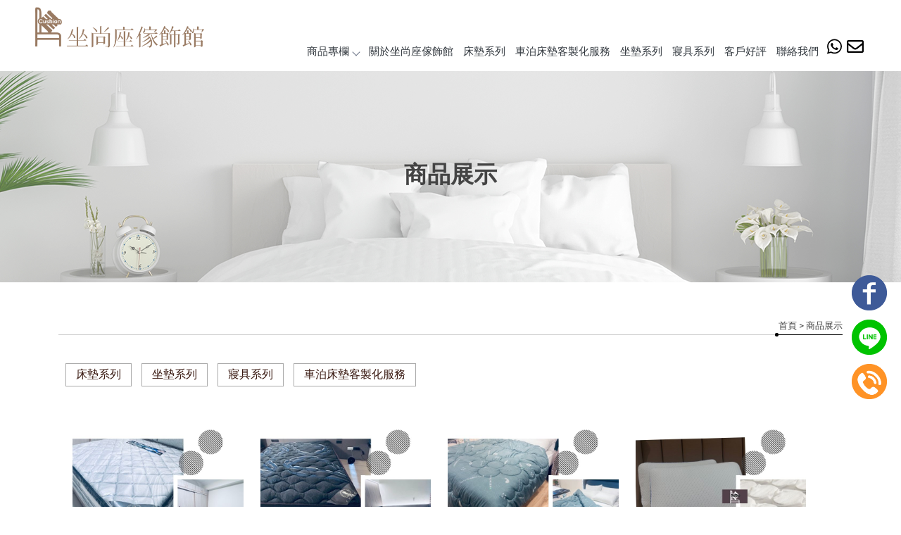

--- FILE ---
content_type: text/html; charset=UTF-8
request_url: https://cushion241.com/products/?id=76433&title_id=
body_size: 23980
content:
<!DOCTYPE html>
<html lang="en">
<head>
<!-- 行銷 -->
<!-- Google tag (gtag.js) -->
<script async src="https://www.googletagmanager.com/gtag/js?id=G-9X8WSYHR7E"></script>
<script>
  window.dataLayer = window.dataLayer || [];
  function gtag(){dataLayer.push(arguments);}
  gtag('js', new Date());

  gtag('config', 'G-9X8WSYHR7E');
</script><!--[if lt IE 9]><script src="../js/html5.js"></script><![endif]-->
	<meta charset="UTF-8">
	<meta http-equiv="X-UA-Compatible" content="IE=edge,chrome=1">
	<meta http-equiv="Content-Language" content="zh-Tw">
	<meta http-equiv="Content-Type" content="text/html; charset=utf-8">
	<meta http-equiv="Content-Script-Type" content="text/javascript">
	<meta http-equiv="Content-Style-Type" content="text/css">
	<meta name="viewport" content="width=device-width, initial-scale=1.0">


	<meta property="og:locale" content="zh_TW" />
	<meta property="og:type" content="website" />
	<meta property="og:site_name" content="坐尚座傢飾館-床墊工廠,彰化床墊工廠" />
	<meta property="og:url" content="www.cushion241.com" />
	<meta property="og:description" content="商品展示-" />
	<meta property="og:url" content="www.cushion241.com" />
	<meta property="og:image" content="" /> 


	<title>商品展示-坐尚座傢飾館-床墊工廠,彰化床墊工廠</title>
	<meta name="keywords" content="商品展示-坐尚座傢飾館-床墊工廠,彰化床墊工廠-床墊工廠,彰化床墊工廠,田中床墊工廠,床墊推薦,彰化床墊推薦,田中床墊推薦,獨立筒床墊,獨立筒床墊工廠,彰化獨立筒床墊工廠,田中獨立筒床墊工廠,獨立筒床墊推薦,彰化獨立筒床墊推薦,田中獨立筒床墊推薦,乳膠床墊,乳膠床墊工廠,彰化乳膠床墊工廠,田中乳膠床墊工廠,乳膠床墊推薦,彰化乳膠床墊推薦,田中乳膠床墊推薦,護背床墊,彰化護背床墊推薦,田中護背床墊推薦,床架推薦,彰化床架推薦,田中床架推薦,寢具店,彰化寢具店,田中寢具店,寢具工廠,彰化寢具工廠,田中寢具工廠,寢具用品,彰化寢具用品,田中寢具用品,寢具批發,彰化寢具批發,田中寢具批發,床包,床包批發,彰化床包批發,田中床包批發,床包工廠,彰化床包工廠,田中床包工廠,坐墊,坐墊批發,彰化坐墊批發,田中坐墊批發,辦公室坐墊,辦公室坐墊推薦,彰化辦公室坐墊,床單,床單批發,彰化床單批發,田中床單批發,床單工廠,田中床單工廠,棉被,棉被批發,彰化棉被批發,田中棉被批發,枕頭,枕頭批發,彰化枕頭批發,田中枕頭批發" />
	<meta name="description" content="商品展示-床墊工廠,彰化床墊工廠,田中床墊工廠,床墊推薦,彰化床墊推薦,田中床墊推薦,獨立筒床墊,獨立筒床墊工廠,彰化獨立筒床墊工廠,田中獨立筒床墊工廠,獨立筒床墊推薦,彰化獨立筒床墊推薦,田中獨立筒床墊推薦,乳膠床墊,乳膠床墊工廠,彰化乳膠床墊工廠,田中乳膠床墊工廠,乳膠床墊推薦,彰化乳膠床墊推薦,田中乳膠床墊推薦,護背床墊,彰化護背床墊推薦,田中護背床墊推薦,床架推薦,彰化床架推薦,田中床架推薦,寢具店,彰化寢具店,田中寢具店,寢具工廠,彰化寢具工廠,田中寢具工廠,寢具用品,彰化寢具用品,田中寢具用品,寢具批發,彰化寢具批發,田中寢具批發,床包,床包批發,彰化床包批發,田中床包批發,床包工廠,彰化床包工廠,田中床包工廠,坐墊,坐墊批發,彰化坐墊批發,田中坐墊批發,辦公室坐墊,辦公室坐墊推薦,彰化辦公室坐墊,床單,床單批發,彰化床單批發,田中床單批發,床單工廠,田中床單工廠,棉被,棉被批發,彰化棉被批發,田中棉被批發,枕頭,枕頭批發,彰化枕頭批發,田中枕頭批發" />
	<link rel="shortcut icon" href="../favicon.ico">
	

<!-- -->
<script type="text/javascript" src="../js/jquery-1.11.3.min.js"></script>
<script type="text/javascript" src="../js/jquery.easing.1.3.js"></script>
<script type="text/javascript" src="../js/jquery.mmenu.all.js"></script>
<script type="text/javascript" src="../include/store.js"></script>

<link href="https://fonts.googleapis.com/css?family=Josefin+Sans:600|Roboto" rel="stylesheet">
<link rel="stylesheet" type="text/css" href="../css/normalize.css" />
<link rel="stylesheet" type="text/css" href="../css/font-awesome.min.css">
<link rel="stylesheet" type="text/css" href="../css/animate.min.css" />
<link rel="stylesheet" type="text/css" href="../css/jquery.mmenu.all.css" />
<link rel="stylesheet" type="text/css" href="../css/menu.css" />
<link rel="stylesheet" type="text/css" href="../css/menu_v2_2020.css" />
<link rel="stylesheet" type="text/css" href="../css/custom.css" />


				
</head>

<body class="product_page">

<div id="page">
<style>
/*抬頭背景顏色*/
#header {
    background: ;
}

/*抬頭文字顏色*/
#menuTop li a,
.search_link a,
.topTop a i,
.search_txt + .fa {
	color: ;
}
.search_txt,
#menuTop li ul {
	border: 1px solid ;
}
.product-layer-two li a:after {
	border-color: transparent  transparent transparent;
}

/*第一層背景顏色*/
#menuTop li,
.product-layer-two li li,
.product-layer-two li li a {
	background: ;
}
/*第一層文字顏色*/
#menuTop li li a,
.product-layer-two li li a {
	color: ;
}

.product-layer-two li:hover ul {
	border:1px solid ;
	border-top: 2px solid ;	
}

/*第一層滑過背景顏色*/
#menuTop li li:hover,
.product-layer-two li li:hover a,
.product-layer-two li li:hover{
	background: ;
}
/*第一層滑過文字顏色*/
#menuTop li li:hover a,
.product-layer-two li li:hover a{
	color: ;
}


/*第二層背景顏色*/
.other_subalbum li {
	background: ;
}
/*第二層文字顏色*/
.other_subalbum li {
	border: 1px solid ;
}
.subalbum-menu h2,
.other_subalbum li a,
.product_pic #bx-pager {
	color: ;
}
/*第二層滑過背景顏色*/
.other_subalbum li:hover,
.other_subalbum li.active {
	background: ;
}
/*第二層滑過文字顏色*/
.other_subalbum li:hover,
.other_subalbum li.active {
    border: 1px solid ;
}
.other_subalbum li:hover a,
.other_subalbum li.active a {
    color: ;
}

/*第三層背景顏色*/
.products-list .more {
    color: ;
}
.products-list .price b {
	color: ;
}

/*第三層滑過背景顏色*/
.other_album_choice li,
.products-list a:hover .more {
    background: ;
}
.products-list a:hover .more {
	border-color: ;
}
/*第三層滑過文字顏色*/
.other_album_choice li a,
.products-list a:hover .more {
    color: ;
}
</style>  





<header class="header_area">
  <div class="main_header_area animated">
    <div class="container">
      <nav id="navigation1" class="navigation">
        
        <div class="nav-header">
          <a class="nav-brand" href="http://www.cushion241.com"><img src="https://www.mit-machining.com/store_image/cushion241/L164250449815.png" alt="坐尚座傢飾館-床墊工廠,彰化床墊工廠"/><h1>坐尚座傢飾館-床墊工廠,彰化床墊工廠</h1></a>
          <div class="nav-toggle"></div>
        </div>
        
       
        
        <div class="nav-menus-wrapper">
          
          <a class="nav-brand-m" href="http://www.cushion241.com"><img src="https://www.mit-machining.com/store_image/cushion241/L164250449815.png" alt="坐尚座傢飾館-床墊工廠,彰化床墊工廠"/></a>
          
          <ul class="nav-menu align-to-right">
                    		<li><a href="http://www.cushion241.com/news/index.php?title_id=7528" target="_self">商品專欄</a>
                	                    	<ul class="nav-dropdown">
                    	                            <li><a href="http://www.cushion241.com/news/index.php?group_id=9811&title_id=7528#prod_cbox">商品專欄</a>
                                                          </li>
                                             	</ul>
                                    </li>
                    		<li><a href="http://www.cushion241.com" target="_self">關於坐尚座傢飾館</a>
                	                </li>
                    		<li><a href="http://www.cushion241.com/paper/other_page.php?id=7530" target="_self">床墊系列</a>
                	                </li>
                    		<li><a href="http://www.cushion241.com/products/info.php?id=219288&title_id=#page" target="_self">車泊床墊客製化服務</a>
                	                </li>
                    		<li><a href="http://www.cushion241.com/products/index.php?group_id=6245&second_id=7793&useno=cushion241&title_id=" target="_self">坐墊系列</a>
                	                </li>
                    		<li><a href="http://www.cushion241.com/paper/other_page.php?id=7532" target="_self">寢具系列</a>
                	                </li>
                    		<li><a href="http://www.cushion241.com/album/info.php?id=3705&title_id=7533#left_page" target="_self">客戶好評</a>
                	                </li>
                    		<li><a href="http://www.cushion241.com/paper/contact_index.php?title_id=7534" target="_self">聯絡我們</a>
                	                </li>
                    
            <li class="tp_links">
                                           <a class="me_tp_call" href="tel:0970-199759"></a>              <a class="me_tp_mail" href="mailto:cushion241@gmail.com"></a>			</li>
          </ul>
        </div>
           
      </nav><!--navigation-->
    </div>
  </div>
</header>


<div id="content">
	<div class="banner banF">
		<h5>商品展示</h5>
	</div><!-- banner -->
	<div class="main_part">
		<div class="path">
			<p><a href="../index.php">首頁</a> > 商品展示</p>
		</div><!-- path -->
		<div class="show_content">

			<ul class="product-layer-two">
		<li><a href="javascript:void(0)#prod_cbox">床墊系列</a>
		<ul>
						<li><a href="http://www.cushion241.com/products/index.php?group_id=6244&second_id=7790&useno=cushion241&title_id=#prod_cbox">乳膠獨立筒床墊</a></li>
						<li><a href="http://www.cushion241.com/products/index.php?group_id=6244&second_id=7791&useno=cushion241&title_id=#prod_cbox">三折薄床</a></li>
						<li><a href="http://www.cushion241.com/products/index.php?group_id=6244&second_id=7792&useno=cushion241&title_id=#prod_cbox">護背型床墊</a></li>
						<li><a href="http://www.cushion241.com/products/index.php?group_id=6244&second_id=7879&useno=cushion241&title_id=#prod_cbox">床頭床架</a></li>
					</ul>
	</li>
		<li><a href="javascript:void(0)#prod_cbox">坐墊系列</a>
		<ul>
						<li><a href="http://www.cushion241.com/products/index.php?group_id=6245&second_id=7793&useno=cushion241&title_id=#prod_cbox">室內座墊</a></li>
					</ul>
	</li>
		<li><a href="javascript:void(0)#prod_cbox">寢具系列</a>
		<ul>
						<li><a href="http://www.cushion241.com/products/index.php?group_id=6246&second_id=7881&useno=cushion241&title_id=#prod_cbox">棉被</a></li>
						<li><a href="http://www.cushion241.com/products/index.php?group_id=6246&second_id=7882&useno=cushion241&title_id=#prod_cbox">枕頭</a></li>
						<li><a href="http://www.cushion241.com/products/index.php?group_id=6246&second_id=7883&useno=cushion241&title_id=#prod_cbox">天絲床組</a></li>
						<li><a href="http://www.cushion241.com/products/index.php?group_id=6246&second_id=8212&useno=cushion241&title_id=#prod_cbox">涼蓆</a></li>
					</ul>
	</li>
		<li><a href="http://www.cushion241.com/products/index.php?group_id=17017#prod_cbox">車泊床墊客製化服務</a>
		<ul>
					</ul>
	</li>
	    </ul>            
            <a name="prod_cbox"></a>

			<ul class="products-list clearfix">
								<li class="item">
					<a href="info.php?id=263099&title_id=#page" title="乳膠獨立筒">
						<figure class="pic">
							 <img src="https://www.mit-machining.com/store_image/cushion241/Q1767939638226.jpg" alt="乳膠獨立筒"/></figure>
						<div class="name">乳膠獨立筒</div>
						 						<div class="more slowAnimation">詳細資料</div>
					</a>
				</li>
								<li class="item">
					<a href="info.php?id=262636&title_id=#page" title="乳膠獨立筒">
						<figure class="pic">
							 <img src="https://www.mit-machining.com/store_image/cushion241/Q1767508630816.jpg" alt="乳膠獨立筒"/></figure>
						<div class="name">乳膠獨立筒</div>
						 						<div class="more slowAnimation">詳細資料</div>
					</a>
				</li>
								<li class="item">
					<a href="info.php?id=261132&title_id=#page" title="天然羊毛四孔石墨烯水洗被">
						<figure class="pic">
							 <img src="https://www.mit-machining.com/store_image/cushion241/Q1765445500796.jpg" alt="天然羊毛四孔石墨烯水"/></figure>
						<div class="name">天然羊毛四孔石墨烯水洗被</div>
						 						<div class="more slowAnimation">詳細資料</div>
					</a>
				</li>
								<li class="item">
					<a href="info.php?id=251785&title_id=#page" title="MIT中鋼可水洗獨立筒釋壓枕">
						<figure class="pic">
							 <img src="https://www.mit-machining.com/store_image/cushion241/Q1755843862696.jpg" alt="MIT中鋼可水洗獨立"/></figure>
						<div class="name">MIT中鋼可水洗獨立筒釋壓枕</div>
						 						<div class="more slowAnimation">詳細資料</div>
					</a>
				</li>
								<li class="item">
					<a href="info.php?id=250344&title_id=#page" title="L坐墊">
						<figure class="pic">
							 <img src="https://www.mit-machining.com/store_image/cushion241/Q1754914746626.jpg" alt="L坐墊"/></figure>
						<div class="name">L坐墊</div>
						 						<div class="more slowAnimation">詳細資料</div>
					</a>
				</li>
								<li class="item">
					<a href="info.php?id=219288&title_id=#page" title="車泊床墊客製化服務">
						<figure class="pic">
							 <img src="../images/nopic.png"  border="0" /></figure>
						<div class="name">車泊床墊客製化服務</div>
						 						<div class="more slowAnimation">詳細資料</div>
					</a>
				</li>
								<li class="item">
					<a href="info.php?id=163889&title_id=#page" title="護背獨立筒">
						<figure class="pic">
							 <img src="https://www.mit-machining.com/store_image/cushion241/Q1711437895986.jpg" alt="護背獨立筒"/></figure>
						<div class="name">護背獨立筒</div>
						 						<div class="more slowAnimation">詳細資料</div>
					</a>
				</li>
								<li class="item">
					<a href="info.php?id=162755&title_id=#page" title="護背獨立筒">
						<figure class="pic">
							 <img src="https://www.mit-machining.com/store_image/cushion241/Q1711000060996.jpg" alt="護背獨立筒"/></figure>
						<div class="name">護背獨立筒</div>
						 						<div class="more slowAnimation">詳細資料</div>
					</a>
				</li>
								<li class="item">
					<a href="info.php?id=161407&title_id=#page" title="護背獨立筒">
						<figure class="pic">
							 <img src="https://www.mit-machining.com/store_image/cushion241/Q1710578716856.jpg" alt="護背獨立筒"/></figure>
						<div class="name">護背獨立筒</div>
						 						<div class="more slowAnimation">詳細資料</div>
					</a>
				</li>
								<li class="item">
					<a href="info.php?id=145855&title_id=#page" title="護背獨立筒">
						<figure class="pic">
							 <img src="https://www.mit-machining.com/store_image/cushion241/Q1701160027371.jpg" alt="護背獨立筒"/></figure>
						<div class="name">護背獨立筒</div>
						 						<div class="more slowAnimation">詳細資料</div>
					</a>
				</li>
								<li class="item">
					<a href="info.php?id=134065&title_id=#page" title="護背獨立筒">
						<figure class="pic">
							 <img src="https://www.mit-machining.com/store_image/cushion241/Q1694691026674.jpg" alt="護背獨立筒"/></figure>
						<div class="name">護背獨立筒</div>
						 						<div class="more slowAnimation">詳細資料</div>
					</a>
				</li>
								<li class="item">
					<a href="info.php?id=123234&title_id=#page" title="乳膠獨立筒床墊">
						<figure class="pic">
							 <img src="https://www.mit-machining.com/store_image/cushion241/Q1688294600076.jpg" alt="乳膠獨立筒床墊"></figure>
						<div class="name">乳膠獨立筒床墊</div>
						 						<div class="more slowAnimation">詳細資料</div>
					</a>
				</li>
							</ul>

			<ul class="page">
			 <li class='activeN'>1</li>&nbsp;<li><a href='/products/index.php?page=2&useno=cushion241&group_id=&second_id='>2</a></li>&nbsp;<li><a href='/products/index.php?page=3&useno=cushion241&group_id=&second_id='>3</a></li>&nbsp;<li><a href='/products/index.php?page=4&useno=cushion241&group_id=&second_id='>4</a></li>&nbsp;			</ul>
			
		</div><!-- show_content -->
	</div><!-- main_part -->
</div><!-- #content -->


<a id="to_top" class="to_top" href=""><i class='top'></i>TOP</a>


<!-- ******************************** -->
<!-- 有購物車 加上下方 id#bottom_menu -->
<ul id="bottom_menu" class="clearfix with_shopping_mode">
	<li><a href="http://www.cushion241.com"><i class="fa fa-home fa-2x" aria-hidden="true"></i>回首頁</a></li>
	    				<li><a href="tel:0970-199759"><i class="fa fa-phone fa-2x" aria-hidden="true"></i>電話</a></li>
		            </ul>



<!-- ******************************** -->
<!-- 有購物車 額外加上with_shopping_mode -->
<footer class="footer with_shopping_mode"><!-- 有購物車 加上with_shopping_mode -->
	<div class="center">
		<ul class="box_link">
								</ul>
		<div class="footer_info">	
						
			<div class="footer_logo">
				<a href="http://www.cushion241.com"><img src="https://www.mit-machining.com/store_image/cushion241/L164250449815.png" alt="坐尚座傢飾館-床墊工廠,彰化床墊工廠" /></a>
			</div><!-- footer_logo -->
						<ul>
            <li>
				<p class="tel">0970-199759</p>                                                								<p class="mail">cushion241@gmail.com</p>				<p class="add">彰化縣田中鎮公館路241號</p>							</li>
            <li>
            	<div class="footer_menu">
                <a href="http://www.cushion241.com/index.php">回首頁</a>
				                <a href="http://www.cushion241.com/news/index.php?title_id=7528">商品專欄</a>
				                <a href="http://www.cushion241.com">關於坐尚座傢飾館</a>
				                <a href="http://www.cushion241.com/paper/other_page.php?id=7530">床墊系列</a>
				                <a href="http://www.cushion241.com/products/info.php?id=219288&title_id=#page">車泊床墊客製化服務</a>
				                <a href="http://www.cushion241.com/products/index.php?group_id=6245&second_id=7793&useno=cushion241&title_id=">坐墊系列</a>
				                <a href="http://www.cushion241.com/paper/other_page.php?id=7532">寢具系列</a>
				                <a href="http://www.cushion241.com/album/info.php?id=3705&title_id=7533#left_page">客戶好評</a>
				                <a href="http://www.cushion241.com/paper/contact_index.php?title_id=7534">聯絡我們</a>
				                <a href="http://www.cushion241.com/products/index.php?title_id=8107">商品展示</a>
				                </div>
            </li>
            </ul>
            	<!-- // 2021.10.15 footer標籤// -->
<style>
.double_key { text-align:center;}
.double_key a { font-size:15px; color:#999; display:inline-block;}
.double_key a:after { content:' , '; font-size:15px; color:#999;}
.double_key a:last-child:after { display:none;}
</style>
<div class="double_key">
<a href="http://www.cushion241.com/">床墊工廠</a>
<a href="http://www.cushion241.com/">彰化床墊工廠</a>
<a href="http://www.cushion241.com/">田中床墊工廠</a>
<a href="http://www.chen-bu.com/paper/other_page.php?id=3194">床墊推薦</a>
</div><!--double_key-->
<!-- // 2021.10.15 // -->





<style type="text/css">
.fix_ri { width:50px; box-sizing: border-box; position: fixed; bottom:140px; right:20px; z-index: 9999; text-align:center; }
.fix_ri a { display:inline-block; margin-bottom:10px;}
.fix_ri img { opacity:1; width:100%;}
.fix_ri img:hover { opacity:1;}
.fix_ri p { text-align:center; font-weight: 900;}
@media screen and (max-width: 768px) {
}
</style>


<div class="fix_ri">
<a href="https://rink.cc/8pmoz" target="_blank"><img src="https://pic03.eapple.com.tw/yk_js_web/fb.png" /></a><!--fb-->
<a href="https://rink.cc/pimyt" target="_blank"><img src="https://pic03.eapple.com.tw/yk_js_web/line.png" /></a><!--line-->
<a href="tel:0970199759"><img src="https://pic03.eapple.com.tw/yk_js_web/call.png" /></a><!--call-->
</div>
		</div><!-- footer_info -->
        
		        
	</div><!-- center -->
	<p class="copy">Designed by <a href="http://www.ykqk.com.tw" target="_blank">揚京快客</a> Copyright © 2026 <a href="https://www.mit-machining.com/web_login/login.php" target="_blank">..</a> <span class="total_view">累積人氣: 206019</span></p>
	<p class="keywords">	
	床墊工廠,彰化床墊工廠,田中床墊工廠,床墊推薦,彰化床墊推薦,田中床墊推薦<span id="show_itemb1" style="display:none">,獨立筒床墊,獨立筒床墊工廠,彰化獨立筒床墊工廠,田中獨立筒床墊工廠,獨立筒床墊推薦,彰化獨立筒床墊推薦,田中獨立筒床墊推薦,乳膠床墊,乳膠床墊工廠,彰化乳膠床墊工廠,田中乳膠床墊工廠,乳膠床墊推薦,彰化乳膠床墊推薦,田中乳膠床墊推薦,護背床墊,彰化護背床墊推薦,田中護背床墊推薦,床架推薦,彰化床架推薦,田中床架推薦,寢具店,彰化寢具店,田中寢具店,寢具工廠,彰化寢具工廠,田中寢具工廠,寢具用品,彰化寢具用品,田中寢具用品,寢具批發,彰化寢具批發,田中寢具批發,床包,床包批發,彰化床包批發,田中床包批發,床包工廠,彰化床包工廠,田中床包工廠,坐墊,坐墊批發,彰化坐墊批發,田中坐墊批發,辦公室坐墊,辦公室坐墊推薦,彰化辦公室坐墊,床單,床單批發,彰化床單批發,田中床單批發,床單工廠,田中床單工廠,棉被,棉被批發,彰化棉被批發,田中棉被批發,枕頭,枕頭批發,彰化枕頭批發,田中枕頭批發</span>&nbsp;&nbsp;<span id="NoButtonb1"><input type="button" value="更多" style="width:50px;height:20px;" onclick="MoreItem('yes','b1')"/></span><span id="YesButtonb1" style="display:none"><input type="button" value="隱藏" style="width:50px;height:20px;" onclick="MoreItem('no','b1')"/></span></p>
</footer>

<!-- 鎖右鍵 -->
<script type="text/javascript">
function iEsc(){ return false; }
function iRec(){ return true; }
function DisableKeys() {
if(event.ctrlKey || event.shiftKey || event.altKey) {
window.event.returnValue=false;
iEsc();}
}
document.ondragstart=iEsc;
document.onkeydown=DisableKeys;
document.oncontextmenu=iEsc;
if (typeof document.onselectstart !="undefined")
document.onselectstart=iEsc;
else{
document.onmousedown=iEsc;
document.onmouseup=iRec;
}
function DisableRightClick(qsyzDOTnet){
if (window.Event){
if (qsyzDOTnet.which == 2 || qsyzDOTnet.which == 3)
iEsc();}
else
if (event.button == 2 || event.button == 3){
event.cancelBubble = true
event.returnValue = false;
iEsc();}
}
</script>

<script type="text/javascript">
$(document).ready(function() {
document.onkeydown = function(e){
if (e.ctrlKey || e.keyCode === 67 || e.keyCode === 85 || e.keyCode === 86 || e.keyCode === 117 || e.keyCode === 123) {
  return false;
} else {
    return true;
}
};
});
</script>

<!-- 鎖右鍵 -->
			
</div><!-- #page -->
<script src='../js/main.js'></script>
<script type="text/javascript" src="../js/menu_v2_2020.js"></script>

	</body>
</html>

--- FILE ---
content_type: text/css
request_url: https://cushion241.com/css/menu.css
body_size: 58271
content:
@charset "utf-8";
/* CSS Document */

*, *:before, *:after { -webkit-box-sizing: border-box; -moz-box-sizing: border-box; box-sizing: border-box; }
body{ font-family:'Roboto','sans-serif','微軟正黑體','Microsoft JhengHei'; -webkit-text-size-adjust: none; -moz-osx-font-smoothing: grayscale; -webkit-font-smoothing: antialiased; }
a { color: #444; text-decoration: none; }
a.svg{
  position: relative;
  display: inline-block; }
a.svg:after {
  content: ""; 
  position: absolute; 
  top: 0; 
  right: 0; 
  bottom: 0; 
  left: 0; }
ul { list-style: none; margin: 0; padding: 0; }
.slowAnimation { -webkit-transition: ease .4s; -moz-transition: ease .4s; -ms-transition: ease .4s; -o-transition: ease .4s; transition: ease .4s; }
.star { padding: 3px; display: inline-block; width: 13px; }
.red { color: #ff4c4c; }
.center { max-width: 1200px; width: 100%; margin: 0 auto; }
#content { width: 100%;}
#content_main { width: 100%; overflow: hidden; z-index: 60; position: relative; margin-top: 100vh;
background: -moz-linear-gradient(top, rgba(255,255,255,0.8) 0%, rgba(255,255,255,0.9) 30%, rgba(255,255,255,1) 100%);
background: -webkit-linear-gradient(top, rgba(255,255,255,0.8) 0%,rgba(255,255,255,0.9) 30%,rgba(255,255,255,1) 100%); 
background: linear-gradient(to bottom, rgba(255,255,255,0.8) 0%,rgba(255,255,255,0.9) 30%,rgba(255,255,255,1) 100%); 
filter: progid:DXImageTransform.Microsoft.gradient( startColorstr='#00ffffff', endColorstr='#ffffff',GradientType=0 ); }

.show_content { width: 96%; margin: auto; padding:10px; }
.contact_content { width: 98%; margin: auto; padding: 50px 0;}
.form_content { width: 96%; max-width: 970px; margin: auto; padding: 50px 0; font-size: 15px; color: #444; }
.path { width: 96%; margin: auto; font-size: 13px; color: #444; text-align: right; border-bottom: 1px solid #ccc; }
.path p { position: relative; width: auto; display: inline-block; padding-left: 5px; line-height: 24px; margin-bottom: -1px; border-bottom: 1px solid #000; max-width: 210px; }
.path p:after { content: ''; position: absolute; display: block; width: 5px; height: 5px; background: #000; border-radius: 5px; left: 0; bottom: -3px; }
.page { margin: 40px; font-size: 16px; color: #545454; text-align: center; }
.page li { display: inline-block; margin: 5px; }
.page li a { display: block; width: 25px; height: 25px; line-height: 25px; }
.page li:hover a { opacity: 0.9; }
.page li.prev a { background: url(../left_btn.png) center center no-repeat; }
.page li.next a { background: url(../right_btn.png) center center no-repeat; }
.page strong,
.page a { display:inline-block; min-width:29px; height:29px; text-align:center; line-height:29px; border:1px #ccc solid; border-radius:30px; padding:0 10px;}
.page strong,
.page a:hover { background:#444; color:#fff;}


#page #menu, #nav-toggle, .search_box.for_mobile { display: none; }
.pageIndex #header { position: fixed; }

#header { background: #fff; font-size: 16px; padding: 25px 0; height: 150px; width: 100%; top: 0; z-index: 9999; }
#header .logo { display: block; float: left; position: relative; z-index: 99; }
#header .logo h1 { text-indent: -9999px; height: 1px; line-height: 1px; margin: 0; }

#menuTop { width: 100%; padding-left: 230px; text-align: right; }
#menuTop ul { position: relative; margin-top: 25px; }
#menuTop ul:before { content: ''; border-top: 1px solid #ddd; position: absolute; right: 0; top: 0; max-width: 880px; width: 100%; }
#menuTop li { display: inline-block; position: relative; margin-top: 5px; background: transparent; }
#menuTop li a { display: block; padding: 15px; line-height: 26px; color: #391911; }
#menuTop li ul { display: none; position: absolute; border: 1px solid #391911; background-color: #fff; left: -30%; right: -30%; width: auto; margin-top: 0; z-index: 51; }
#menuTop li li { display: block; width: 100%; margin-top: 0; }
#menuTop li li:first-child { padding-top: 5px; }
#menuTop li li a { padding: 5px; font-size: 15px; text-align: center; }
#menuTop li:hover ul { display: inline; }

.topTop { font-size: 14px; color: #391911; letter-spacing: 0.1em; line-height: 30px; position: relative; }
.topTop a i { padding-right: 5px; color: #391911;; }

.search_link a { display: none; margin-right: 30px; color: #391911; }
.search_box { display: inline-block; width: 230px; height: 30px; vertical-align: middle; position: relative; }
.search_txt { width: 100%; border: 1px solid #391b11; padding: 5px; }
.search_btn { width: 28px; height: 28px; position: absolute; right: 0; top: 0; padding: 5px; margin: 1px; background: none; }
.search_txt + .fa { position: absolute; right: 5px; top: 8px; color: #391b11; }

.round_link { display :block; float: right; line-height: 0; }
.round_link a { margin: 0 0 0 10px; vertical-align: middle; display: inline-block; }
.round_link a .White { display: none; }
.footer { padding: 30px 0 0; font-size: 14px; background:#f9f9f9; position: relative; z-index:99;}
.footer_info { padding: 0 70px 0 0;}

/* 20210111 updata */
/**/
.box_link { float: right; padding-right:10px;}
.box_link a { display:inline-block; border:1px #ccc solid; border-radius:5px; padding:5px;}
.box_link a:before { content:''; display:block; background:no-repeat center center; width:30px; height:30px;}
.box_link a.me_ft_fb:before { background-image:url(../images/facebook-f.svg);}
.box_link a.me_ft_line:before { background-image:url(../images/line.svg);}

.footer_logo { display:inline-block; vertical-align:top; width:280px; margin-right:20px;}

.footer_info ul { display:inline-block; vertical-align:top; width:calc(100% - 310px);}
.footer_info li { display:inline-block; vertical-align:top; padding:0 10px;}
.footer_info li:nth-child(1) { width:59%;}
.footer_info li:nth-child(2) { width:39%;}
.footer_info li p { line-height:175%; letter-spacing:1px; color:#333;}
.footer_info li p:before { margin: 0 5px 0 0; background: no-repeat left center;}
.footer_info li p.tel:before { content:'電話：';}
.footer_info li p.tel2:before { content:'電話：';}
.footer_info li p.phone:before { content:'手機：';}
.footer_info li p.fax:before { content:'傳真：';}
.footer_info li p.taxid:before { content:'統編：';}
.footer_info li p.mail:before { content:'信箱：';}
.footer_info li p.add:before { content:'地址：';}
.footer_info li p.add2:before { content:'地址：';}

.footer_menu { width: 100%;}
.footer_menu a {display:inline-block; padding:5px 7px; border:1px #ccc solid; margin:0 4px 4px 0; font-size: 14px; line-height: 100%; color: #888; background:#f0f0f0;}
.footer_menu a:hover { background:#666; color:#fff;}

.copy { text-align: center; padding: 7px 0; font-size:13px; color:#999; border-top:1px #ddd solid; margin-top:15px; }
.copy a {}
.copy a:hover { color:#c00;}
.total_view {}

#to_top {
	display: none; position: fixed; bottom: 10px; left: 10px;    
    z-index: 600; 
    width: 50px; height: 50px; 
    padding-top: 10px; font-size: 12px; color: #111; text-align: center; text-decoration: none; 
    background: #fff; box-shadow: 0px 0px 10px rgba(0, 0, 0, 0.3); border-radius:100%; }
#to_top i { position: relative; display: block; margin: auto; backface-visibility: hidden; }
#to_top i:before,
#to_top i:after { content: ""; display: block; position: absolute; border-radius: 100px; background: #111; transition: all 100ms ease-in-out; }
#to_top i:before { transform: rotate(-40deg); }
#to_top i:after { transform: rotate(40deg); }
#to_top i.top { width: 20px; height: 20px; }
#to_top i.top:before, #to_top i.top:after { height: 15px; width: 1px; top: 0; left: 50%; }
#to_top i.top:before, #to_top i.top:after { transform-origin: 50% 0%; }

#bottom_menu { display:none; position: fixed; bottom: 0; left: 0; width:100%; z-index: 500; background: #fff; padding: 0; text-align: center; -webkit-box-shadow: 0 -2px 15px 0 rgba(0,0,0,0.2); box-shadow: 0 -2px 15px 0 rgba(0,0,0,0.2); }

#bottom_menu li:first-child:nth-last-child(1),
#bottom_menu li:first-child:nth-last-child(1) ~ li {
	width: 100%;  display: block; float: left;  border-right: 1px solid #ddd;
}
#bottom_menu li:first-child:nth-last-child(2),
#bottom_menu li:first-child:nth-last-child(2) ~ li {
	width: 50%;  display: block; float: left;  border-right: 1px solid #ddd;
}
#bottom_menu li:first-child:nth-last-child(3),
#bottom_menu li:first-child:nth-last-child(3) ~ li {
	width: 33.3333%;  display: block; float: left;  border-right: 1px solid #ddd;
}
#bottom_menu li:first-child:nth-last-child(4),
#bottom_menu li:first-child:nth-last-child(4) ~ li {
	width: 25;  display: block; float: left;  border-right: 1px solid #ddd;
}

#bottom_menu li:nth-child(3) { border:none;}
#bottom_menu li a{ line-height: 26px; display: block; font-size: 13px; padding: 9px 5px; }
#bottom_menu li .fa { display: block; }
.keywords { width: 100%; display: block; height: 2px; overflow: hidden; color: #072457; text-indent: 100%; white-space: nowrap; -webkit-text-size-adjust: none; position: absolute; bottom: 0; }

/*  首頁  */
.news_part { width: 100%; max-width: 1200px; margin: auto; padding-left: 250px; padding-top: 50px; padding-bottom: 50px; }
.title_box { font-family: 'Josefin Sans','sans-serif','微軟正黑體'; font-size: 24px; color: #212121; text-align: center; display: inline-block; vertical-align: top; width: 245px; }
.news_part .title_box { margin-left: -250px; padding: 15px 0; }
.title_box span { font-family: 'sans-serif','微軟正黑體'; font-size: 20px; color: #202020; }
.news_list { display: inline-block; vertical-align: top; width: 100%; }
.news_list ul li { letter-spacing: 1px; padding: 15px 0; display: block; text-overflow: ellipsis; overflow: hidden; white-space: nowrap; border-bottom:1px #ccc solid; }
.news_list ul li span { font-size: 15px; color: #a6a6a6; width: 150px; padding-left: 15px; display: inline-block; }
.news_list ul li:hover { box-shadow: 0px 0px 10px rgba(0,0,0,0.3); border:none; }
.pageIndex .main_part { border-top: 1px solid #ccc; }
.main_part { width: 100%; max-width: 1200px; margin: auto; padding: 50px 20px;}
.products-list .title_box { width: 100%; }
.products-list .item { width: 24%; display:inline-block; vertical-align:top; padding: 0 10px; margin:20px 0;}
.products-list .item a { display: block; margin: 0 auto; position: relative; }
.products-list .pic { display: block; position: relative; text-align: center; padding-bottom:100%; height:0; }
.products-list .pic img { max-width: 100%; }
.products-list .name { font-size: 15px; color: #444; letter-spacing: 1px; margin-top: 15px; line-height: 1.5; display: -webkit-box; -webkit-line-clamp: 2; -webkit-box-orient: vertical; overflow: hidden; height: 44px; }
.products-list .price * { display: inline-block; margin: 15px 5px; }
.products-list .price b { color: #ADA17E; font-size: 16px; }
.products-list .more { border: 1px solid #ADA17E; color: #ADA17E; font-size: 16px; font-weight: bold; line-height: 32px; text-align: center; }
.item.show:nth-child(odd) a { animation-name: zoomIn; animation-duration: 2s; animation-delay: 0.2s; }
.item.show:nth-child(even) a { animation-name: zoomIn; animation-duration: 2s; animation-delay: 0.2s; }

/* other pages */
.banner { font-size: 40px; padding: 65px 0; text-align:center; background:repeat center center #f9f9f9;}
.banA {background-image: url(../images/smallBanner1.png);}
.banB {background-image: url(../images/smallBanner2.png);}
.banC {background-image: url(../images/smallBanner3.png);}
.banD {background-image: url(../images/smallBanner4.png);}
.banE {background-image: url(../images/smallBanner5.png);}
.banF {background-image: url(../images/smallBanner6.png);}


/* products */
.product-layer-two { margin: 20px 0; }
.product-layer-two li { display: inline-block; margin: 5px 10px 0px 0; padding: 5px 0; position: relative; }
.product-layer-two li a { position: relative; border: 1px solid #aaa; background: #fff; padding: 5px 14px; display: block; font-size: 16px; color: #391911; }
.product-layer-two li.active a { font-weight: bold; }
.product-layer-two li.active li a { font-weight: normal; }
.product-layer-two li a:after { position: absolute; content: ''; display: block; right: 0; top: 0; width: 0; height: 0; border-style: solid; border-width: 0 20px 15px 0; border-color: transparent #391911 transparent transparent; }
.product-layer-two li ul { position: absolute; z-index: 100; top: 100%; width: 110%; border-radius: 3px; margin-left: -5%; margin-top: -3px; }
.product-layer-two li li { display: none; background: #fff; margin: 0; }
.product-layer-two li li a { background: #fff; border: none; font-size: 14px; padding: 4px 8px; }
.product-layer-two li:hover ul { border: 2px solid #391911; }
.product-layer-two li:hover li { display: block; }
.product-layer-two li li a:after { display: none; }

.product-wrapper { margin: 0 auto; position: relative; }
.fixedsticky { top:110px; }
.mobile_product_name { display: none; margin-bottom: 20px; }
.product_main { padding: 0 10px; display: inline-block; width: 71%; vertical-align: top; }
.sidebarBtn { padding: 15px; display: inline-block; width: 28%; vertical-align:top; border:5px #ddd solid; background:#fff;}
.sidebarBtn h2 { color: #111; font-size: 24px; }
.sidebarBtn .price { color: #f8b71f; font-size: 22px; font-weight: bold; padding: 10px 0; border-bottom: 3px solid #e6e6e6; letter-spacing: 1px; }
.sidebarBtn .sp_price { color: #f81f1f; font-size: 22px; font-weight: bold; }
.sidebarBtn .price span { font-size: 16px; }
.product_info { margin: 20px 0; }
.product_info li { padding-left: 90px; margin: 10px 0; }
.product_info li span { display: inline-block; vertical-align: top; width: 85px; margin-left: -90px; font-size: 14px; color: #999; }
.product_info li .txt_box { display: inline-block; vertical-align: top; color: #268cdf; }
fieldset { border: none; padding: 0; margin: 0; }
.radio-inline__input { clip: rect(1px, 1px, 1px, 1px); position: absolute !important; }
.radio-inline__label { display: inline-block; padding: 2px 8px; margin: 2px 5px 2px 0; border-radius: 1px; transition: all .2s; color: #444; border: 1px solid #ccc; }
.radio-inline__input:checked + .radio-inline__label { background: #fff; border: 1px solid #000; }
.amountNum { width: 45px; height: 28px; border: 1px solid #ccc; line-height: 28px; margin-left: 4px; color: #444; padding-left: 5px; }
.action-button { width: 100%; border-radius: 5px; background: #f8b71f; color: #fff; text-align: center; line-height: 50px; }

/*20190415 inquirycar*/
.inquiry_a1 { width: 47%; border-radius: 5px; background: #f7655b; color: #fff; text-align: center; line-height: 50px; margin-top:10px; }
.inquiry_a2 { border-radius: 5px; background: #83acec; color: #fff; display: inline-block; width: 47%; text-align: center; line-height:50px; margin-left: 7px; }
.action-button:hover { background: #2cc7d7; }

.toShare { border-top: 1px solid #e6e6e6; font-size: 12px; color: #888; margin-top: 20px; padding-top: 20px; }
.toShare a { display: inline-block; margin-left: 10px; }

.product_pic { padding-bottom: 20px; padding-left: 100px; position: relative; }
.product_pic #bx-pager { display: inline-block; vertical-align: top; width: 120px; padding: 0 10px; font-size: 12px; color:#391911; position: absolute; top: 0; left:0; }
.product_pic #bx-pager .block { margin-left: 3px; margin-top: 10px; margin-bottom: 10px; }
.product_pic #bx-pager a { display: block; float: left; width: 70px; height: 70px; margin: 2px; border: 1px solid #e9e9e9; }
.product_pic #bx-pager a img { width: 100%; }
.product_pic .bx-wrapper { display: inline-block; vertical-align: top; width: 100%; max-width: 500px; margin: 0 0 20px; padding: 0 10px; }
.product_pic .bx-wrapper .bx-viewport {}

.accordion { margin: 1rem 0; padding: 0; list-style: none; border-top: 1px solid #e5e5e5; }
.accordion-item { border-bottom: 1px solid #e5e5e5; }
.accordion-thumb { margin: 0; padding: .8rem 0; cursor: pointer; font-weight: normal; position: relative; font-size: 18px; }
.accordion-thumb::before { position: absolute; right: 0; content: ''; display: inline-block; height: 7px; width: 7px; margin-right: 1rem; margin-top: .5rem; vertical-align: middle; border-right: 1px solid; border-bottom: 1px solid; -webkit-transform: rotate(-45deg);       transform: rotate(-45deg); -webkit-transition: -webkit-transform .2s ease-out; transition: -webkit-transform .2s ease-out; transition: transform .2s ease-out; transition: transform .2s ease-out, -webkit-transform .2s ease-out; }
.accordion-panel { margin: 0; padding-bottom: .8rem; display: none; }
.accordion-item.is-active .accordion-thumb::before { -webkit-transform: rotate(45deg);       transform: rotate(45deg); }
.accordion-panel img { max-width: 100%; }

.qalist { border: 1px solid #f5f5f5; width: 100%; margin: 20px auto; background: #fafafa; }
.qalist .infomation-left { width: 25%; float: left; font-size: 13px; color: #666; padding: 15px 10px; border: 1px solid #f5f5f5; border-bottom: none; margin: -1px 0 0 -1px; line-height: 18px; }
.qalist .infomation-left span { color: #b9b9b9; display: block; }
.qalist .infomation-right { width: 75%; float: left; background: #fff; font-size: 15px; color: #444; border-bottom: 1px solid #f5f5f5; }

.quest, .answer { position: relative; padding-left: 40px; margin: 15px; }
.quest:before, .answer:before { position: absolute; display: block; width: 40px; height: 100%; left: 0; font-family: 'Josefin Sans','sans-serif','微軟正黑體'; padding:5px; }
.quest:before {content:'Q';color: #ada17e;}
.answer:before {content:'A';color: #cc0000;}
.qaform { margin: 20px auto; font-size: 15px; color: #545454; line-height: 26px; }

.half_box { width:50%; float:left; padding-right: 10px; }
.half_box li { margin: 10px 0; }
.half_box li.btn_blankTop { margin-top: 120px; }

.breakF { border: 1px solid #ddd; display: block; width: 100%; padding: 5px; }
.productBtn { width: 100%; line-height: 50px; font-size: 15px; padding-left: 15%; background-repeat: no-repeat; border: none; margin-top: 10px; text-align: left; }
.lastaction { color: #aaa; background-color: #e8e4d8; background-image: url(../images/last_AC.png); background-position: right top; }
.nextaction { color: #fff; background-color: #ada17e; background-image: url(../images/next_AC.png); background-position: right bottom; }
.lastPage { font-size: 16px; color: #fff; background: #ADA17E; padding: 10px 20px; display: block; margin: 40px auto; width: 130px; text-align: center; }

.stepImg { display: block; margin: 40px auto; max-width: 500px; width: 98%; }
.stepImg span { font-size: 15px; display: inline-block; text-align: center; color: #bfcbd8; width: 33.3%; }
.stepImg span.active { color: #f8b71f; font-style: italic; }
.stepImg span.one { text-align: left; }
.stepImg span.three { text-align: right; }
.stepImg img { display: block; margin: auto; max-width: 100%; }

.shopping-cart { width: 100%; margin: 15px auto; padding: 0; width: 100%; overflow: hidden; font-size: 16px; }
.shopping-cart.check { margin: 10px auto; }
.shopping-cart .cart_head { background: #4d4d4d; color: #fff; }
.shopping-cart .row { position: relative; height: auto; margin: 25px 0; clear: both; }
.shopping-cart.check .row { margin-top: 0; }
.shopping-cart .cart_content .row { border-top: 1px solid #ccc; border-bottom: 1px solid #ccc; }
.shopping-cart .cell { padding: 10px; text-align: center; width: 20%; float: left; vertical-align: top; font-size: 16px; letter-spacing: 1px; padding: 5px; } 
.shopping-cart .cell.product_name { width: 44%; text-align: left; padding-left: 90px; position: relative; min-height: 76px; font-weight: bold; }
.shopping-cart.check .cell { width: 25%; }
.shopping-cart.check .cell.product_name { width: 42%; }
.shopping-cart .cell.product_name span { font-size: 15px; font-weight: normal; display: block; color: #444; margin-top: 5px; }
.shopping-cart .cell.amount { width: 8%; }
.shopping-cart .cart_head .cell.product_name { min-height: initial; }

.small_pic { position: absolute; width: 75px; height: 75px; top: 0; margin-left:-90px; display: inline-block; vertical-align: top; overflow: hidden; }
.small_pic img { max-width: 100%; }
.payment { margin: 30px; float: left; }
.payment li { margin: 15px; }
.total_amount { width: 350px; margin-top: 30px; margin-left: auto; margin-right: 5px; color: #444; }
.total_amount ul { border: 1px solid #ddd; position: relative; padding: 20px; margin-bottom: 30px; }
.total_amount ul:after { display: block; position: absolute; content: ''; width: 100%; height: 100%; top: 5px; right: -5px; border-right: 1px dashed #ddd; border-bottom: 1px dashed #ddd; }
.total_amount li { margin: 10px 0; }
.total_amount li span { float: right; }
.total_amount .rewrite_simple, .total_amount .send_simple { width: 150px; margin-right: 0; }
.total_amount .send_simple { float: right; }

.car_page .list_before.account:before { content: ''; position: absolute; width: 45px; height: 1px; background: #444; bottom: -30px; }
.car_page .list_before.info:before { display: none; }
.car_page .list_before li.btn { padding: 0; padding-top: 20px; }
.declaration { background: #eee; line-height: 40px; padding: 5px 15px; }

.notetext { margin: 20px 0 40px; padding: 0 20px; color: #444; line-height: 30px; }



/* workshow */
.lb-data .lb-caption { font-weight: normal; }
.subalbum-menu { margin: 30px 0; padding: 0 15px; }
.subalbum-menu h2 { font-size: 20px; color: #391911; display: inline-block; vertical-align: middle; float: left; }
.block { display: inline-block; width: 6px; height: 6px; margin: 0 10px; background: #391911; vertical-align: middle; }

.other_subalbum { display: block; overflow: hidden; }
.other_subalbum li { display: inline-block; background: #fff; width:31%; margin:10px 1%; border:none !important; }
.other_subalbum li a { line-height:0;}
.other_subalbum li a img { max-width:100%; }
.other_subalbum li.active {}
.other_subalbum li.active a {}

.other_album { position: relative; }
.other_album:before { display: block; position: absolute; content: ''; width: 100%; height: 1px; background: #ccc; top: 10px; }
.album_fixed_title { font-size: 20px; color: #666; margin-top: -15px; padding-right: 30px; display: inline-block; position: relative; background: #fff; }
.album_fixed_title embed { vertical-align: middle; margin-right: 10px; }
.other_album_choice { margin: 30px 0; }
.other_album_choice li { margin-top: 15px; margin-bottom: 5px; margin-right: 10px; background: #ADA17E; font-size: 15px; display: inline-block; border-radius: 18px; padding: 7px 20px; }
.other_album_choice li a { color: #fff; }
.other_album_choice li .fa { height: 14px; overflow: hidden; margin-left: 10px; margin-right: 10px; vertical-align: top; }

.pic-list .item { width: 31%; display:inline-block; vertical-align:top; padding: 0 10px; margin:10px 1%;}
.pic-list .item a { display: block; margin: 0 auto; }
.pic-list .show_pic { display: block; position: relative; overflow: hidden; text-align: center; line-height:0; height:0; padding-bottom:75%; /* 50%=2:1 75%=4:3 100%=1:1 */ }
.pic-list .show_pic img { max-width: 100%; display: inline-block; }
.pic-list .item h6 { font-size:16px; color:#666; padding:5px;}


.show-list .item { width: 31%; display:inline-block; vertical-align:top; padding: 0 10px; margin:20px 1%; }
.show-list .item a { display: block; max-width: 100%; margin: 0 auto; position: relative; }
.show-list .show_pic { display: block; position: relative; overflow: hidden; text-align: center; line-height:0; height:0; padding-bottom:75%; /* 50%=2:1 75%=4:3 100%=1:1 */ }
.show-list .show_pic img { max-width: 100%; display: inline-block; }
.show-list .show_name { font-size: 17px; color: #333; letter-spacing: 0.15em; line-height: 1.5; margin-top: 10px; display: -webkit-box; -webkit-line-clamp: 2; -webkit-box-orient: vertical; overflow: hidden; height: 26px; }
.show-list .item:hover .show_name { color: #f8b720; }
.overlay { position: absolute; content: ''; width: 100%; height: 100%; display: block; background: rgba(0,0,0,.3); left: 0; top: 0; opacity: 0; -webkit-transform: scale(0); transform: scale(0); transition: all .4s 100ms cubic-bezier(.42,0,.58,1); }
.show-list .item:hover .overlay{ opacity: 1; -webkit-transform:  scale(1); transform: scale(1); }


/* dropdown page */
.promotion_title { font-size: 13px; color: #666; border-bottom: 1px solid #ADA17E; }
.promotion_title span { font-size: 13px; color: #666; }

.time { letter-spacing: 0.25em; font-size: 24px; color: #666; }
.promotion_title h2 { font-size: 24px; color: #101010; font-weight: normal; border-bottom: 2px solid #ADA17E; padding-bottom: 5px; margin-bottom: 1px; }

.other_promotion li { width: 30.3%; float: left; padding: 5px 15px; margin: 20px 1.5%; border-top: 1px solid #e5e5e5; font-size: 13px; line-height: 20px; color: #666; }
.other_promotion .pmtTime { font-size: 22px; margin: 10px 0; }
.other_promotion .pmtTime span { float: right; font-size: 13px; }
.other_promotion .pmtTitle h3{ font-size: 16px; color: #444; margin-top: 20px; line-height: 1.5; display: -webkit-box; -webkit-line-clamp: 2; -webkit-box-orient: vertical; overflow: hidden; height: 45px; font-weight: normal; }
.other_promotion li:hover { border-top: 1px solid #111; }
.other_promotion li:hover h3 { text-decoration: underline; font-weight: bold; }

.edit { width: 96%; margin: 0 auto; padding: 20px 0; }
.edit img { max-width:100%; height:auto !important; pointer-events: none;}


/* contact */
.information_left, .information_right { display: inline-block; vertical-align: top; padding:10px; }
.contact_content .information_left { width: 295px;}
.contact_content .information_right { width:calc(100% - 300px); padding-left:30px;}

.blank_letter { font-family: 'Josefin Sans','sans-serif','微軟正黑體'; padding-top: 30px; font-size: 26px; color: #101010; background-position: left bottom; background-repeat: no-repeat; }

.list_before { margin-top: 30px; margin-bottom: 20px; font-size: 15px; color: #444; display: block; width: 100%; position: relative; }
.list_before li { margin: 5px 0; position: relative; line-height: 1.5; }
.list_before.info li{ padding-left: 32px;}
.list_before.account li{ padding-left: 65px;}
.list_before li.btn { padding: 0; padding-bottom: 30px; }
.list_before li.btn .animated-arrow { margin: 30px 0; width: 100%; }

.TEL:before,
.TEL2:before,
.PHONE:before,
.FAX:before,
.TAXID:before,
.MAIL:before,
.ADD:before,
.ADD2:before { position: absolute; display: block; width: 35px; left: 0; font-size: 14px; font-weight: bold; letter-spacing: -1px; }

.TEL:before {content: "電話";}
.TEL2:before {content: "電話";}
.PHONE:before {content: "手機";}
.FAX:before {content: "傳真";}
.TAXID:before {content: "統編";}
.MAIL:before {content: "信箱";}
.ADD:before {content: "地址";}
.ADD2:before {content: "地址";}

.ACCN1:before, .ACCN2:before, .ACCN3:before, .ACCN4:before { position: absolute; display: block; width: 60px; left: 0; font-size: 14px; font-weight: bold; }
.ACCN1:before {content: "戶名";}
.ACCN2:before {content: "銀行名稱";}
.ACCN3:before {content: "銀行代碼";}
.ACCN4:before {content: "銀行帳號";}


/*--------聯絡我們表單 ----------*/
.note { font-size: 13px; text-align: right; }
.contact_form { margin-top: 30px; margin-bottom: 20px; font-size: 15px; color: #444; }
.contact_form li { display: block; padding-top: 10px; padding-bottom: 10px; padding-left: 90px; border-bottom: 1px solid #C2BCB4; }
.contact_form li.last { border: none; text-align: right; margin-top: 30px; padding-left: 0; }
.contact_form li .form__label { display: inline-block; width: 85px; text-align: right; margin-left: -90px; padding-right: 10px; vertical-align: top; }
.contact_form li .form__insert { display: inline-block; width: 100%; vertical-align: top; }

/*--------匯款通知表單----------*/
.formbox_form { margin-top: 30px; margin-bottom: 30px; color: #444; font-size: 15px; line-height: 1.5; }
.formbox_form li { display: block; padding-top: 10px; padding-bottom: 10px; padding-left: 150px; }
.formbox_form li.last { margin-top: 30px; }
.formbox_form li .form__label { display: inline-block; width: 125px; text-align: left; margin-left: -130px; vertical-align: top; }
.formbox_form li .form__insert { display: inline-block; width: 100%; vertical-align: top; }

/*--------sms inquiry 表單-------*/
.form_formonly li { display: block; padding-top: 10px; padding-bottom: 10px; padding-left: 160px; border-bottom: 1px solid #C2BCB4; }
.form_formonly li.last { border: none; text-align: right; margin-top: 30px; padding-left: 0; }
.form_formonly li .form__label { display: inline-block; width: 145px; text-align: right; padding-right: 15px; margin-left: -150px; vertical-align: top; }
.form_formonly li .form__insert { display: inline-block; width: 100%; vertical-align: top; }
.form_description { margin: 25px auto; width: 92%; font-size: 14px; color: #777263; letter-spacing: 2px; }

/* checkbox radio  樣式 */
.form label { display: block; position: relative; float: left; width: auto; margin-right: 20px; margin-bottom: 5px; color: #858585; }
.form label .inputbox { width: 16px; height: 16px; position: relative; margin-right: 4px; -webkit-appearance: none; background-repeat: no-repeat; background-color: transparent; top: 3px; outline: none; display: inline-block; border: 0; }
.form label.Bigcheck { float: none; display: inline-block; color: #4c4c4c; font-size: 15px; margin-left: 20px; top: 5px; }
.form label .inputbox.Big { width: 22px; height: 22px; }
.form label.circle .inputbox { background-image: url(../images/circle.png); }
.form label.circle input:checked { background-image: url(../images/circle_ok.png); }
.form label.check .inputbox { background-image: url(../images/check.png); }
.form label.check input:checked { background-image: url(../images/check_ok.png); }
.form label.Bigcheck .inputbox { background-image: url(../images/big_check.png); }
.form label.Bigcheck input:checked { background-image: url(../images/big_check_ok.png); }
.form select { -webkit-appearance: button; background-color: #EDEDED; background-image: url(../images/select_arrow.png); background-position: right center; background-repeat: no-repeat; vertical-align: middle; border: 1px solid #C2BCB4; color: #666; overflow: hidden; margin-right: 10px; margin-bottom: 5px; padding: 3px 26px 3px 3px; text-overflow: ellipsis; white-space: nowrap; }


/* input 樣式 */
.noborder { border: none; width: 100%; padding: 5px 0; vertical-align: middle; }
.border200 { width: 200px; border: 1px solid #c2bcb4; padding: 5px; }
.longer { width: 400px; }
.filltext { width: 200px; background: #D2CCB9; vertical-align: middle; display: inline-block; padding: 5px 0; border: none; margin-right: 5px; margin-bottom: 5px; }

/* 驗證碼 */
.captcha { width: 100px; }
.captcha_img { vertical-align: middle; margin-left: 10px; display: inline-block; }
.captcha_img .fa{ vertical-align: super; margin-left: 10px; -webkit-transition: all .4s ease; -moz-transition: all .4s ease; -ms-transition: all .4s ease; -o-transition: all .4s ease; transition: all .4s ease; }
/* 表單按鈕 , 按鈕*/
.rewrite { background: none; padding: 10px 20px; }
.innersend { width: inherit; padding-left: 50px; line-height: 50px; background: none; text-align: left; }
.last .animated-arrow { display: inline-block; padding: 0; margin: 0 0 0 20px; vertical-align: middle; }
.rewrite_simple, .send_simple { width: 170px; height: 40px; line-height: 40px; border-radius: 4px; display: inline-block; margin-right: 10px; color: #fff; font-size: 18px; text-align: center; }
.rewrite_simple { background: #ada17e url(../images/simple_left.png) 10% center no-repeat; }
.send_simple { background: #f8b720 url(../images/simple_right.png) 88% center no-repeat; }

/*------------通用滿版分段抬頭-------------*/
.separate_title { font-size: 16px; color: #444; padding: 10px 0 10px 40px; background: #eee url(../images/separateTitle.png) left center no-repeat; }
.separate_title .note { font-size: 13px; float: none; padding-left: 20px; }

/* 滑動箭頭 按鈕 */
.animated-arrow { background: #ADA17E; color: #fff; display: block; margin-top: 20px; margin-left: auto; height: 50px; line-height: 50px; overflow: hidden; width: 250px; padding-left: 5%; position: relative; }
.animated-arrow.stay_mid { margin-left: auto; margin-right: auto; }
.arrow { position: absolute; top: 50%; left: 75%; -webkit-transform: translate(-50%, -50%);       transform: translate(-50%, -50%); fill: #fff; -webkit-transition: all 0.5s cubic-bezier(0.23, 1, 0.32, 1); transition: all 0.5s cubic-bezier(0.23, 1, 0.32, 1); }

/* 20210824 updata */
.f_link_box { text-align:center;}
.f_link_box a { font-size:13px; color:#aaa;}
.f_link_box a:after { content:','; display:inline-block; font-size:13px; color:#aaa;}
.f_link_box a:hover { color:#3a8e98;}
.f_link_box a:last-child:after { display:none;}
 

@media screen and (max-width: 1200px) {
.show-list .item {}
.show-list .show_pic {}
.show-list .show_pic img {}

@media screen and (max-width: 980px) {
#header { height: auto; }
#menuTop { position: relative; padding-left: 0; }
.round_link { margin-bottom: 10px; float: none; }
#menuTop ul:before { border-top: 1px solid #391911; max-width: initial; width: 96%; margin-right: 2%; }
#menuTop ul ul:before { display: none; }
#menuTop ul { clear: both; text-align: center; }
#menuTop ul li { /*margin-top: 0;*/}
#menuTop ul li a { padding: 15px 28px; }
#menuTop li ul { margin-top: -5px; }
#menuTop ul li li a { padding: 5px; }
.topTop { padding-top: 10px; width: 96%; margin: auto; }

.main_part { padding: 50px 0; }
.news_part { padding-left: 20px; padding-right: 20px; }
.title_box { width: 200px; font-size: 22px; display: block; }
.news_part .title_box { margin: auto; }
.products-list .item { width: 32%;}

.other_promotion li { width: 31.3%; padding: 0 10px; margin: 20px 1%; }

.rewrite { padding: 10px; }

.subalbum-menu h2 { float: none; margin-bottom: 15px; }
.product_main { padding: 30px 0.5em 30px 0; width: 64%; }
.product_pic { padding-left: 100px; }
.sidebarBtn { width: 35%; }


@media screen and (max-width: 768px) {
#menuTop { display: none; }
.pageIndex #header, #header { position: relative; }
#header .logo { margin: auto; text-align: center; float: none; }

#nav-toggle { margin-left: 50px; padding: 20px 0; position: relative; display: block; float: left; width: 35px; margin-top: 10px; z-index: 101; }
#nav-toggle span, #nav-toggle span:before, #nav-toggle span:after { cursor: pointer; border-radius: 1px; height: 1px; width: 35px; background: #222; position: absolute; display: block; content: ''; }
#nav-toggle span:before { top: -10px; }
#nav-toggle span:after { bottom: -10px; }

.search_box.for_mobile { display: block; width: 100%; }

.footer_info { padding: 0 40px; }
.footer_logo { display: block; margin-bottom:20px;}
.footer_info ul { width:100%;}

#content_main { margin-top: auto; }
.parallax_box { position: relative; top: 0; }
.other_subalbum li { width:47%;}
.pic-list .item { width: 47%; }

.subalbum-menu { padding: 0; }
.show_content { width: 100%; padding:15px; }
.show-list .item { width: 47%; }
.show-list .show_name {}
.stepImg span { font-size: 14px; }
.shopping-cart { width: 100%; }
.shopping-cart .cart_head { display: none; }
.shopping-cart .cart_content .row { margin: 20px 0; display: block; border-bottom: 2px solid #ddd; margin-left: 90px; display: inline-block; }
.shopping-cart .cell { width: 100%; display: block; text-align: right; font-size: 14px; border-bottom: 1px solid #ccc; }
.shopping-cart .cell.product_name { min-height: 86px; font-size: 16px; text-align: right; padding-left: 5px; }
.shopping-cart .cell.product_name,.shopping-cart .cell.amount,
.shopping-cart.check .cell.product_name,
.shopping-cart.check .cell { width: 100%; }

.small_pic { left: 0; }
.shopping-cart  .cell:last-child { border-bottom: 2px solid #adaaaa; }
.shopping-cart  .cell:before { content: attr(data-label); float: left; font-weight: bold; color: #a09e91; }
.payment { float: none; }
.total_amount { width: auto; margin-right: auto; }
.car_page .information_left { width: 90%; display: block; margin: 50px auto 20px; }
.car_page .list_before.account { width: 100%; }
.car_page .list_before.info {width: 250px; }

.other_promotion li { width: 48%; }

.contact_content { padding: 0; }
.contact_content .information_left { width: 100%; margin-left: 0; }

.list_before.info:before { display: none; }
.list_before.info { width: 50%; max-width: 300px; margin-right: 10%; float: left; }
.list_before.account { width: 40%; max-width: 300px; float: left; }
.contact_content .information_right { width:100%; padding:10px; }

/* sms inquiry form */
.form_formonly li { padding-left: 115px; font-size: 14px; }
.form_formonly li .form__label { width: 110px; padding-right: 10px; margin-left: -122px; }
.formbox_form li.last ,.form_formonly li.last { text-align: center; }

.mobile_product_name { display: block; margin-bottom:10px;}
.product_pic { padding-top: 20px; }
.product_main { width: 100%; padding:0;}
.sidebarBtn { padding: 1em 10px; width: 100%; margin: 20px auto 0; display: block; }
.product_info li { padding-left: 140px; }
.product_info li span { width: 105px; margin-left: -110px; }
.fixedsticky { top: initial; }
.half_box { padding-right: 5%; }






/* 20210824 updata */
.f_link_box { display:none;}

@media screen and (max-width: 600px) {
#nav-toggle { margin-left: 20px; }
.copy { padding-right: 0; padding-top: 18px; line-height: 16px; white-space:nowrap; text-overflow:ellipsis; overflow:hidden; }
.copy a {}
.footer_info { padding: 0 10px; }
.footer_info ul { letter-spacing: 0.1em;}
.footer_info ul li { display:block; padding:10px;}
.footer_info ul li:nth-child(1) { width:100%;}
.footer_info ul li:nth-child(2) { width:100%;}
.add_blank { width: 41px; }
.total_view { position: initial; display: block; }

.title_box { font-size: 20px; }
.title_box span { font-size: 15px; }
.news_part { padding-left: 10px; padding-right: 10px; }
.news_list ul li { padding: 10px; }
.news_list ul li span { display: block; padding: 0; }
.main_part { padding: 50px 10px 10px; }
.products-list .item { width: 49%; }
.products-list .item.first_box { width: 100%; }


.other_subalbum li { display:block; width:96%; margin:10px 2%; }
.show-list .item { display:block; width:96%; margin:10px 2%; }

.pic-list .item { width:45%; margin:10px 2%; }
.other_album_choice li { font-size: 14px; }

.product-layer-two li { margin: 0 5px 0 0; }
.product_pic .bx-wrapper { padding:0; margin:0;}
.product_pic { padding: 0; }
.product_pic #bx-pager { position:static; width:100%; margin:0; padding:0; }
.product_pic #bx-pager a { width: 45px; height: 45px; }
.half_box { width:100%; float: none; padding: 0; margin: auto; }
.half_box li.btn_blankTop { margin-top: 20px; }
.productBtn { width: 47%; margin-right: 2%; }
.sidebarBtn h2 { font-size: 20px; }
.qalist .infomation-right, .qalist .infomation-left { float: none; width: 100%; }


.other_promotion li { width: 92%; margin-right: 4%; margin-left: 4%; }

.contact_content { padding: 30px 0; }
.list_before.info { width: 100%; margin-right: 0; float: none; }
.list_before.account { width: 100%; float: none; margin-bottom: 40px; }
.last .animated-arrow { margin: 0; width: 200px; }

/* contact form */
.contact_form li { padding-left: 80px; }
.contact_form li .form__label { width: 75px; margin-left: -80px; }
/* remit form */
.formbox_form li { padding: 0; }
.formbox_form li .form__label { width: 100%; margin-left: 0; }
.formbox_form li .form__insert { padding-left: 13px; }
/* input style */
.border200 , .longer { width: 100%; }
.border200.captcha { width: 100px; }
.border200.fix200 { width: 180px; }
.filltext { width: 150px; padding: 5px 3px; 
}
/* btn */
.rewrite_simple, .send_simple { width: 130px; margin: 10px 5px; font-size: 16px; }



}
/* 600 */
}
/* 768 */
}
/* 980 */
}
/* 1200 */






/* 大於 768 才有的 動畫效果 */
@media screen and (min-width: 768px) {
.box_link li:hover { opacity: 0.75; }
#to_top:hover i:before { transform: rotate(-50deg); }
#to_top:hover i:after { transform: rotate(50deg); }
.animated-arrow:hover .arrow { -webkit-transform: translate(0, -50%);         transform: translate(0, -50%); }
.products-list a:hover .more { background: #ADA17E; border-color: #ADA17E; color: #fff; }
.captcha_img:hover .fa { -webkit-transform: rotate(360deg); -moz-transform: rotate(360deg); -ms-transform: rotate(360deg); -o-transform: rotate(360deg); transform: rotate(360deg); }
.rewrite_simple:hover, .send_simple:hover { opacity: 0.9; }
.other_album_choice li:hover .fa { margin-left: 15px; margin-right: 5px; -webkit-transition: ease .4s; -moz-transition: ease .4s; -ms-transition: ease .4s; -o-transition: ease .4s; transition: ease .4s; }
}
/* > 768 特效 */


.fadeInUp { -webkit-animation-name: fadeInUp; animation-name: fadeInUp; }
.fadeInDown { -webkit-animation-name: fadeInDown; animation-name: fadeInDown; }
.fadeInLeft { -webkit-animation-name: fadeInLeft; animation-name: fadeInLeft; }
.fadeInRight { -webkit-animation-name: fadeInRight; animation-name: fadeInRight; }
.animated15 { -webkit-animation-duration: 1.5s; animation-duration: 1.5s; -webkit-animation-fill-mode: both; animation-fill-mode: both; }
.delay5 { -webkit-animation-delay: 0.4s; animation-delay: 0.4s; }
@keyframes fadeInUp {
  0% { opacity: 0; -webkit-transform: translateY(10px)scale(1); -ms-transform: translateY(10px)scale(1); transform: translateY(10px)scale(1);
  }

  100% { opacity: 1; -webkit-transform: translateY(0)scale(1); -ms-transform: translateY(0)scale(1); transform: translateY(0)scale(1);
  }
}
@keyframes fadeInDown {
  0% { opacity: 0; -webkit-transform: translateY(-10px)scale(1); -ms-transform: translateY(-10px)scale(1); transform: translateY(-10px)scale(1);
  }

  100% { opacity: 1; -webkit-transform: translateY(0)scale(1); -ms-transform: translateY(0)scale(1); transform: translateY(0)scale(1);
  }
}
@keyframes fadeInRight {
  0% { opacity: 0; -webkit-transform: translateX(10px)scale(1); -ms-transform: translateX(10px)scale(1); transform: translateX(10px)scale(1);
  }

  100% { opacity: 1; -webkit-transform: translateX(0)scale(1); -ms-transform: translateX(0)scale(1); transform: translateX(0)scale(1);
  }
}
@keyframes fadeInLeft {
  0% { opacity: 0; -webkit-transform: translateX(-10px)scale(1); -ms-transform: translateX(-10px)scale(1); transform: translateX(-10px)scale(1);
  }

  100% { opacity: 1; -webkit-transform: translateX(0)scale(1); -ms-transform: translateX(0)scale(1); transform: translateX(0)scale(1);
  }
}
@keyframes zoomIn { from {     opacity: 0.2;     transform: scale3d(.95, .95, .95); }
    30% {     opacity: 0.8;     transform: scale3d(1, 1, 1); }
    70% {     opacity: 1; }
}




/* - right_member_in */
.right_member_in { position:fixed; top:25%; right:0; width:30px; background:#fff; border: 1px #ccc solid; padding:7px; text-align:center; z-index:10000;}
.right_member_in img { max-width:100%;}
.right_member_in ul { display:block; width:20px; margin:10px auto;}
.right_member_in li { display:block; font-size:14px; word-break:break-word;}
.right_member_in input { width:18px; height:36px; margin:5px auto 0;}

/* - member index */
.member_title { margin:0 auto; max-width:600px; text-align:center; margin-bottom:50px;}
.member_title img {}
.member_title p { font-size:20px; margin: 20px auto 5px; padding:40px 0 5px 0; border-top: 2px #7AA354 solid;}
.member_title em { font-size:14px; font-style:normal;}

.member_order { max-width:850px; margin:0 auto; padding:30px 10px; /*text-align:center;*/ background: url(../images/mem_bg.png) no-repeat bottom right #ECECFB;}
.member_order a { display:inline-block; width:252px; height:62px; text-indent:-99999px; background: no-repeat 0 0; border-radius:5px; margin: 10px;}
a.m_order_1 { background-image:url(../images/mem_btn_img1.png); background-color: rgba(255,255,255,0.75); border: 1px #ABA07D solid;}
a.m_order_2 { background-image:url(../images/mem_btn_img2.png); background-color: rgba(255,255,255,0.75); border: 1px #ABA07D solid;}
a.m_order_3 { background-image:url(../images/mem_btn_img3.png); background-color: rgba(255,255,255,0.75); border: 1px #ABA07D solid;}
a.m_order_4 { background-image:url(../images/mem_btn_img4.png); background-color: rgba(255,255,255,0.75); border: 1px #ABA07D solid;}
a.m_order_5 { background-image:url(../images/mem_btn_img5.png); background-color: rgba(255,255,255,0.75); border: 1px #ABA07D solid;}
a.m_order_1:hover { background-image:url(../images/mem_btn_h_img1.png); background-color: rgba(55,55,55,0.75); }
a.m_order_2:hover { background-image:url(../images/mem_btn_h_img2.png); background-color: rgba(55,55,55,0.75); }
a.m_order_3:hover { background-image:url(../images/mem_btn_h_img3.png); background-color: rgba(55,55,55,0.75); }
a.m_order_4:hover { background-image:url(../images/mem_btn_h_img4.png); background-color: rgba(55,55,55,0.75); }
a.m_order_5:hover { background-image:url(../images/mem_btn_h_img5.png); background-color: rgba(55,55,55,0.75); }

/* - member login */
.member_title h2 { font-size:25px; }
.member_login,
.member_login_regist { max-width:490px; margin:0 auto 50px; }
.member_login tr td { padding:5px;}
.member_login tr td:nth-child(1) { width:100px; text-align:right;}
.login_mem_name,
.login_mem_pass { background: no-repeat center left; padding: 7px; padding-left:40px; border:1px #ccc solid; color:#888; width:100%; }
.login_mem_name { background-image:url(../images/mem_icon2.png);}
.login_mem_pass { background-image:url(../images/mem_icon3.png);}
.login_mem_submit { background: #7AA354; color:#fff; width:100%; padding:7px; text-align:center;}
.login_mem_other_link { margin: 10px auto;}
.login_mem_other_link a { color:#7aa354; font-size:14px;}

.member_login_regist { background:#ECECFB; text-align:center; padding:30px;}
.member_login_regist h2 { font-size:20px; margin-bottom:7px; color:#444;}
.member_login_regist p { font-size:15px; margin-bottom:7px; color:#888; font-family:Arial, Helvetica, sans-serif;}
.member_login_regist a { background:#ABA07D; display:inline-block; color:#fff; padding:10px 20px;}

/* - member regist */
.mem_regist_title_s { max-width:360px; margin: 0 auto; font-size:18px; background:#F5F2CD; color:#222; text-align:center; margin:20px auto; padding:7px;}
.mem_regist_title_s_s { font-size:14px; font-family:Arial, Helvetica, sans-serif; text-align:center; padding:10px; color:#666; font-family:Arial, Helvetica, sans-serif; line-height:185%;}
.member_regist { width:600px; margin: 10px auto;}
.member_regist tr td { padding:5px;}
.member_regist tr td:nth-child(1) { width:120px; text-align:right;}
.member_regist tr td:nth-child(2) { width:480px; text-align:left;}
.member_regist input { width:100%; border: 1px #d8d8d8 solid; padding:7px; color:#aaa;}
.member_copy_right_box { border: 1px #d8d8d8 solid; height:360px; overflow:scroll; max-width:800px; padding:10px; font-size:12px; color:#666; margin: 10px auto;}

/* - member data search */
.mem_box2 { text-align:center;}
.mem_box2 input.bbtn01,
.mem_box2 input.bbtn02 { width:160px; margin:20px; text-align:center; padding: 15px 20px; color:#fff; background:#ABA07D;}
.mem_box2 input.bbtn01 { background:#ABA07D;}
.mem_box2 input.bbtn02 { background:#7AA354;}

/* - order_history */
.order_history { margin: 0 auto; background:#cccccc;}
.order_history td { background:#fff; padding: 15px 25px; color:#999;}
.order_history tr { background:#963; border-bottom:1px #ccc solid;}
.order_history tr:nth-child(1) td { background:#f0f0f0; color:#121212;}
.order_history tr td:nth-child(3) a { display: block; font-size:12px; color:#fff; background:#c63; padding:3px 5px; width:70px; margin-top:5px;}

/* - 20201202 - */
/* - blog - */
.blog_box { min-height:20vw; padding:7px;}
.blog_le,
.blog_ri { display:inline-block; vertical-align:top; margin-bottom:2vw; padding:7px;}
.blog_le { width:220px;}
.blog_ri { width:calc(100% - 240px); padding: 0 0 0 20px; min-height: 75vh; }

h5.blog_le_t { font-size:24px; font-weight:500; color:#666; font-family: serif; letter-spacing:2px; margin-bottom:7px;}
h5.blog_le_t em { display:inline-block; font-style:normal; }
h5.blog_le_t span { display:inline-block;}

.blog_le .accordion { list-style-type:none; margin:auto; border-radius:15px; border:1px #ccc solid; overflow:hidden; }
.accordion li .link { cursor:pointer; display:block; padding:15px 10px; color:#444; font-size:14px; font-weight:700; border-bottom:1px solid #CCC; position:relative;}
.blog_le .accordion li .link:last-child { border:none;} 
.blog_le .accordion li.open .link { color:#999; }
.blog_le .accordion li i { position: absolute; top: 16px; right: 20px; font-size: 16px; color: #444; transition: all 0.4s ease; }

.blog_le .accordion li.open i { color:#999;}
.blog_le .accordion li.open i.fa-chevron-down { transform: rotate(180deg);}
.blog_le .accordion li.default .submenu {display: block;}

.blog_le .accordion > li:hover,
.blog_le .accordion > li.on_this_category { background:#666 !important;}
.blog_le .accordion > li:hover .link,
.blog_le .accordion > li.on_this_category .link { color:#fff !important;}
.blog_le .accordion > li:hover .link a,
.blog_le .accordion > li.on_this_category .link a { color:#fff !important;}
.blog_le .accordion > li:hover .link i,
.blog_le .accordion > li.on_this_category .link i { color:#fff !important;}

.submenu { display: none; background:#efefef; font-size:14px; }
.submenu li { background:none !important; border-bottom:1px solid #ccc;}
.submenu a { display:block; position:relative; color:#666; padding:12px 12px 12px 25px; transition: all 0.5s ease;}
.submenu a:before { content:'\f138'; display:block; position:absolute; top:12px; left:7px; font-size:15px;}
.submenu a:hover { background:#ab9383; color:#FFF;}

h4.blog_category_title { color:#333; font-size:30px; border-bottom:1px #ccc solid; padding:10px 0; margin-bottom:20px;}
h4.blog_category_title em { font-style:normal;}
h4.blog_category_title em:after { content:'/'; display:inline-block; vertical-align:middle; font-size:24px; color:#666; margin:0 10px;}
h4.blog_category_title span { font-size:24px; color:#666;}

.blog_subbox {}
.blog_subbox * { transition: all 0.6s ease;}

.subbox_item { display:block; width:48%; float:left; margin-bottom:15px; position:relative; }
.subbox_item:nth-child(2n) { float:right;}

.subbox_item a { display:inline-block; position:relative; display:block;}
.subbox_item a:before { content:'READ MORE'; position: absolute; z-index:19; top:50%; left:50%; width:150px; text-align:center; background:rgba(255,255,255,0.7); font-size:18px; color:#000; padding:10px 5px; transform: translate(-50%, -50%) scale(0,0);}
.subbox_item a:after { content:''; width:0; position:absolute; left:0; top: 0; bottom: 0; z-index:8; background: rgba(0,0,0,0.8); opacity:0; border:1px #ddd solid; }

.blog_list_le { display:inline-block; vertical-align:top; padding:3px; width:150px; line-height:0;}
.blog_list_le img { max-width:100%;}

.blog_list_ri { display:inline-block; vertical-align:top; padding:3px; width:calc(100% - 155px);}
.blog_list_ri h5 { font-weight:500; font-size:20px; color:#000; display:-webkit-box; -webkit-line-clamp:1; -webkit-box-orient:vertical; white-space:normal; overflow:hidden;}
.blog_list_ri em { font-size:14px; color:#999; font-style:normal; display:block; margin:7px 0;}
.blog_list_ri p { font-size:15px; color:#666; line-height:130%; display:-webkit-box; -webkit-line-clamp:4; -webkit-box-orient:vertical; white-space:normal; overflow:hidden; word-break:break-all;}

/* hover */
.subbox_item a:hover:before { transform: translate(-50%, -50%) scale(1); transition: all 500ms;}
.subbox_item a:hover:after { opacity: 1; width:100%; transition: all 500ms;}


/* article search */
.blog_search { position:relative; margin-bottom:10px; }
.blog_search input[type=search] { outline:none; box-sizing:border-box; width:100%; font-size: 14px; color:#999; border:solid 1px #ccc; border-radius:30px; padding:10px 35px 10px 10px;}
.blog_search input[type=submit] { outline:none; position:absolute; right:0;top:0; z-index:999; width:38px; height:38px; background: url(../images/img_search.png) no-repeat center center; border:none;}

.blog_search input::-webkit-search-decoration,
.blog_search input::-webkit-search-cancel-button { display: none; }
.blog_search input:-moz-placeholder,
.blog_search input::-webkit-input-placeholder { color: #999;}
.blog_search input[type=search]:focus { color: #000; }

.blog_back { text-align:center;}
.blog_back a { font-size:15px; color:#fff; display:inline-block; padding:7px 15px; width:32%;}
.blog_back a.article_btn_prev { background:#333;}
.blog_back a.article_btn_back { background:#958377;}
.blog_back a.article_btn_next { background:#333;}

/* search details */
.blog_box_edit {}
.blog_box_edit * { line-height:150%;}
.blog_box_edit img { width:auto !important; height:auto !important; max-width:100%;}
.article_img {}

@-webkit-keyframes rotation {
	from {-webkit-transform: rotate(0deg);}
	to {-webkit-transform: rotate(360deg);}
}
@keyframes rotation {
	from {transform: rotate(0deg);}
	to {transform: rotate(360deg);}
}

@media screen and (max-width: 960px) {
/* 20201202 */
.subbox_item { width:100%;}
}
@media screen and (max-width: 768px) {
.mask_order_history { width:100%; padding:20px; overflow:auto;}
.order_history { background:none;}
.order_history tr:nth-child(1) { display:none;}
.order_history tr { background:#fff; /*border: 1px #ccc solid;*/ width:48%; margin:1% 1% 3%; float:left; display:block;}
.order_history tr td { display:block; float:left; width:100%; padding: 5px; border-bottom: 1px #f0f0f0 solid;}
.order_history tr td:nth-child(1) { text-align:center;}
.order_history tr td:nth-child(1) span { display:inline-block; font-weight:1000; color:#fff; background: #429e39; padding:15px; border-radius:100%;}
.order_history tr:nth-child(1) { width:98%;}

/* 20201002 */
h5.blog_le_t,
.blog_le .accordion { display:none;}
.blog_le,
.blog_ri { width:100%; padding:10px;}
}
@media screen and (max-width: 640px) {
/* member regist */
.member_regist { width:100%}
.member_regist tr td:nth-child(2) { width:auto;}
}
@media screen and (max-width: 480px) {
.order_history tr { width:98%;}
}
@media screen and (max-width: 400px) {
/* member regist */
.member_regist tr td,
.member_regist tr td:nth-child(1),
.member_regist tr td:nth-child(2) { display:block; float:left; width:100%; text-align:left;}
}





/* 20210722 購物清單成立頁 */
.order_finish_page .main_part { max-width:990px;}
.order_pay { padding:30px;}
.order_pay * { word-break:break-all;}

.order_list_tit { padding:10px 0;}
.order_list_tit b { font-size:28px; color:#ea8228;}
.order_list_tit span { display:inline-block; vertical-align:bottom; font-size:12px; color:#666; padding:3px; border-bottom:1px #ccc solid;}

.order_list_spec { background:#333; padding:7px}
.order_list_spec p { font-size:15px; color:#fff; text-align:center;}

.order_list_tab { margin-bottom:10px;}
.order_list_tab table { width:100%;}
.order_list_tab tr {}
.order_list_tab td { font-size:15px; color:#666; padding:10px; border-top:5px #fff solid;}
.order_list_tab td:nth-child(1) { background:#e6e6e6; color:#714c3e; width:100px; font-weight:1000;}

.shopper {}
.payer { background:#f6f6f6;}
.order_list_tab.payer td:nth-child(1) { border-right: 3px #ccc solid;}

.order_list_head { text-align:center;}
.order_list_head p { font-size:24px; color:#222; text-align:center; display:inline-block; border-bottom:2px #000 solid; padding:10px; margin:20px;}

.order_list_pro {}
.order_list_pro table { width:100%;}
.order_list_pro tr {}
.order_list_pro td { padding:10px; border-bottom:1px #ddd solid; text-align:center; color:#666; font-size:14px;}
.order_list_pro td:nth-child(1) { width:50px;}
.order_list_pro td:nth-child(2) { text-align:left;}
.order_list_pro td:nth-child(3) { width:150px;}
.order_list_pro td:nth-child(4) { width:50px;}
.order_list_pro td:nth-child(5) { width:150px;}
.order_list_pro td p { display:none;}

.order_list_pro tr:first-child { background:#f5dfbf;}
.order_list_pro tr:first-child td { color:#886532; font-weight:1000;}

.last_box_money { text-align:right; padding:10px 0;}
.last_box_money p,
.last_box_money em { display:inline-block; font-size:15px; color:#333; font-style:normal;}
.last_box_money em span { font-size:30px; color:#c00; display:inline-block; padding:0 10px;}

@media (max-width: 640px) {
.order_list_pro td { display:none !important;}
.order_list_pro td:nth-child(2) { display:block !important}
.order_list_pro td span { font-size:20px; color:#333; display:block;}
.order_list_pro td p { display:inline-block; font-size:12px; padding: 0 10px 0 0;}
}

@media (max-width: 570px) {
.order_pay { padding: 30px 30px 0 0;}
.order_list_tab td { padding:6px;}
.order_list_tab td:nth-child(1) { width:80px;}
.last_box_money p { font-size:13px;}
}



/* 2021 09 13 相關推薦 */
.prod_related { background:#f3f3f3; padding:25px 15px;}
.prod_related h6 { max-width:1200px; margin:0 auto 20px; text-align:center;}
.prod_related h6 span {}
.prod_related h6 span:before { content:'相關推薦'; font-size:24px; color:#6d7980;}

.related_list { list-style:none; display:block; max-width:1200px; margin:auto; text-align:center;}
.related_list li { display:inline-block; vertical-align:top; width:24%; padding:7px;}
.related_list li a { display:block; padding:4px; background:#fff;}
.related_list li a img { max-width:100%;}
.related_list li a p { font-size:15px; color:#333;}

@media (max-width: 570px) {
.related_list li { width:49%;}
}






--- FILE ---
content_type: text/css
request_url: https://cushion241.com/css/custom.css
body_size: 6397
content:
@charset "utf-8";

/*
關於CSS設定說明
CSS屬性是會繼承的，而且還是由上往下繼承。
同樣元素設定16px 後 12px 再 15px 最後會以最後設定的15px為準
但是有兩種情況除外:
1.絕對路徑命名. 如: .xx .yy .zz p {設定值;}
2.important.  如: .xx p {設定值 !important;}

CSS3選取器語法 :nth-child(n) 

*/


/* = = = 分隔線 = = = = = = = = = == = = = = = = = = = = = = = = == = = */


/*上方選單解除滑動固定
.header_area.sticky { position:relative;}
*/


/*上方選單右邊設定 臉書/LINE/電話/信箱
.tp_links a:before {寬高大小設定}
.tp_links a.me_tp_fb {}
.tp_links a.me_tp_fb:before {背景換圖/建議.SVG}
.tp_links a.me_tp_line {}
.tp_links a.me_tp_line:before {背景換圖/建議.SVG}
.tp_links a.me_tp_call {}
.tp_links a.me_tp_call:before {背景換圖/建議.SVG}
.tp_links a.me_tp_mail {}
.tp_links a.me_tp_mail:before {背景換圖/建議.SVG}
*/


/*電腦LOGO
.nav-brand {}
*/

/*手機LOGO
.nav-brand-m {}
*/
.nav-brand {
    display: inline-block;
    width: 240px;}
.footer_logo img{ width:220px;}

/* = = = 分隔線 = = = = = = = = = == = = = = = = = = = = = = = = == = = */


/*預設解除背景輪播*/
#content_main { margin:0;}
.bannerindex { position:static; height:auto;}
.swiper-banner { position:static; margin:0; height:auto;} 
.swiper-slide img { height:auto;}
@media screen and (max-width: 768px) {
.bannerindex { padding:0; margin:0;}
}

/*上面重疊*/
.pageIndex .header_area {
    position: fixed; width:100%;} 
.bannerindex {
    position: inherit;}
/*上面顏色*/
.main_header_area {
    background: rgba(255,255,255,0.8);}
	

/* = = = 分隔線 = = = = = = = = = == = = = = = = = = = = = = = = == = = */


/*內頁BANNER 設定*/
.banner { background:url(https://pic03.eapple.com.tw/cushion241/banner.png) center; height:300px; padding:125px 0; color:#444;}
.banner h5 {}
.banner.banA {}
.banner.banB {}
.banner.banC {}
.banner.banD {}
.banner.banE {}
.banner.banblog {}

/* = = = 分隔線 = = = = = = = = = == = = = = = = = = = = = = = = == = = */


/*文章設定*/
/*一排呈現
.subbox_item { width:100%;}
*/
.blog_subbox {
    display: flex;
    flex-wrap: wrap;}
.subbox_item {width: 50%;}

/*相本分類全-瀑布流*/
.album_page .show_content{ max-width:1800px;}
.album_page .main_part, .album_info_page .main_part {
    max-width: 100%;
    padding: 50px 20px;}
.show-list, .pic-list {
    column-count: 2;
    padding: 50px 0;}
.album_page .show-list .item {
    padding: 0;
    width: 100%;
    display: block;
    margin: 00px 0 20px;}
.album_page .show-list .show_pic {
    height: auto;
    padding-bottom: 0;
    display: block;
    padding: 0;}
.album_page .show-list .show_name {
    background: rgba(255,255,255,.8);
    position: absolute;
    width: 100%;
    height: 100%;
    left: 0;
    top: 0;
    display: flex;
    justify-content: center;
    align-items: center;
    color: #d7a742;
    transform: scale(0);}
.album_page .show-list .item:hover .show_name {
    transform: scale(1);
    color: #d7a742;
    font-size: 20px;
    margin: 0;}
.album_page .show-list .item:hover .overlay {display: none;}
.album_page .show-list .show_pic img {display: block;}

.album_info_page .pic-list .item {
    width: 100%;
    margin: 0 0 20px;
    display: block;
    padding: 0;
    height: auto;
    position: relative;}
.album_info_page .pic-list .show_pic img {
    display: block;
    height: auto;
    padding: 0;}
.album_info_page .pic-list .show_pic{
    height: auto;
    padding: 0;}
.album_info_page .pic-list .item h6 {
    display: none;
    position: absolute;
    background: rgba(255,255,255,.6);
    color: #d7a742;}
.other_album_choice li {background: #d7a742;}

/* = = = 分隔線 = = = = = = = = = == = = = = = = = = = = = = = = == = = */


/*相本分類全版面 ( 限制最寬2000px
.work_page .main_part { max-width:2000px;}
.work_page .show_content { padding:0; width:100%;}
.work_page .show-list .item { width:33%; display:inline-block; float:none; margin:0; padding:0;}
@media screen and (max-width: 768px) {
.work_page .show-list .item { width:49%;}
}
@media screen and (max-width: 570px) {
.work_page .show-list .item { width:100%;}
}
.work_page .show-list .item a { max-width:100%;}
.work_page .show-list .show_pic { height:auto; line-height:0;}
.work_page .show-list .show_pic img { max-width:100%; max-height:100%;}
.work_page .show-list .show_name { position:absolute; top:50%; right:10%; width:80%; height:auto; line-height:160%; font-size: 20px; color: #FFFFFF !important; border: solid 1px #fff; text-align: center; margin: -20px 0 0 -120px; padding:5px 20px; transition:all ease-in .3s; opacity:0;}
.work_page .show-list .item:hover .show_name {opacity:1;}
*/


/* = = = 分隔線 = = = = = = = = = == = = = = = = = = = = = = = = == = = */


/*相本列表
.work_info_page .main_part { max-width:2000px;}
.work_info_page .show_content { padding:0; width:100%;}
.work_info_page .subalbum-menu { text-align:center;}
.work_info_page .subalbum-menu h2 { float:none;}
.work_info_page .pic-list .item { margin:0; padding:10px; width:49%; float:none; display:inline-block;}
@media screen and (max-width: 768px) {
.work_info_page .pic-list .item { width:100%;}
}
.work_info_page .pic-list .show_pic { height:auto; line-height:0;}
.work_info_page .pic-list .show_pic img { max-width:100%; max-height:100%;}
.work_info_page .pic-list .item a { max-width:100%; pointer-events: none; cursor: default; } 取消連結被點擊效果
*/


/* = = = 分隔線 = = = = = = = = = == = = = = = = = = = = = = = = == = = */



.prod-panel img{
    width: 145% !important;
    vertical-align: middle;
}

.half_box img {
    width: 17% !important;
}


@media screen and (max-width: 768px) {
/* 開啟手機板下方按鈕所需設定 */
.pageIndex .header_area {
    position: inherit; width:100%;} 
#bottom_menu {display: block; }
.footer.with_shopping_mode { padding:30px 0 70px; }
#to_top { bottom:60px;}
.show-list, .pic-list {
    column-count: 1;
    padding: 50px 0;}
.prod-panel img{
    width: 100% !important;
}
.half_box img {
    width: 17% !important;
}
}

@media screen and (max-width: 600px) { 
}



